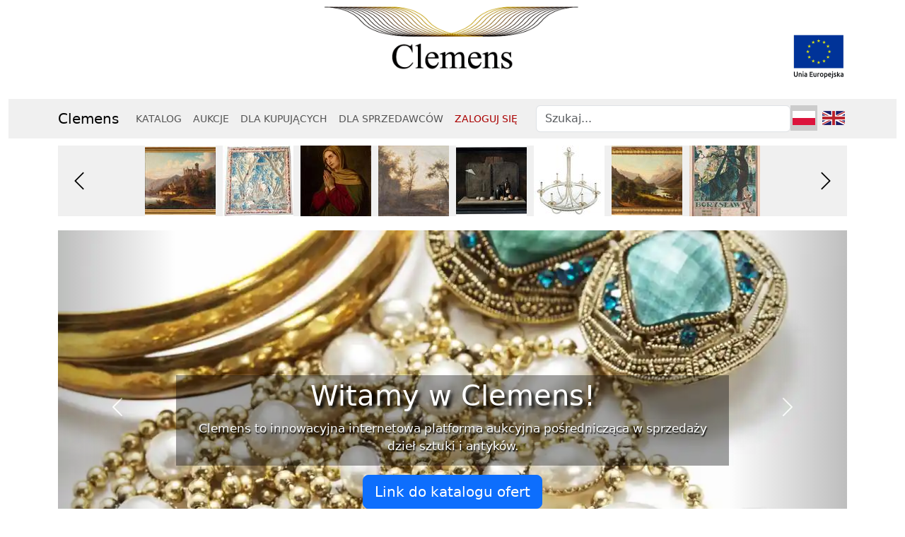

--- FILE ---
content_type: text/html; charset=utf-8
request_url: https://clemens.pl/
body_size: 8144
content:
<!DOCTYPE html> 
<html>
<head>
    <meta charset="utf-8" />
    <meta http-equiv="X-UA-Compatible" content="IE=edge" />
    <meta name="viewport" content="width=device-width, initial-scale=1" />
    <title>Clemens | Innowacyjna Platforma Aukcyjna</title>
    <meta name="description" content="Clemens to internetowa platforma aukcyjna stworzona dla rynku sztuki i antyków oraz przedmiotów kolekcjonerskich. Zapraszamy do zapoznania się z naszą ofertą.">
    <link rel="icon" href="[data-uri]" type="image/png"/>

    <script src="/static/js/jquery-3.7.1.min.js?1705924066"></script>
    <script src="/static/js/notify-combined.min.js?1711379968"></script>
    <script src="/static/js/popperjs-2.11.8.min.js?1705919350"></script>
    <script src="/static/js/bootstrap-5.3.2.min.js?1705919371"></script>
    <script src="/static/js/clemens.js?1701374971"></script>
    
    <link rel="stylesheet" href="/static/css/bootstrap-5.3.2.min.css?1706422665" type="text/css" media="all"/>
    <link rel="stylesheet" href="/static/css/allstyles.css?1705101755" type="text/css" media="all"/>
    <link rel="stylesheet" href="/static/css/clemens.css?1714409996" type="text/css" media="all"/>
    <link rel="stylesheet" href="/static/css/glyphs/style.css?1706541118" type="text/css" media="all"/>

    <link rel="canonical" href="https://clemens.pl/" />
    <script async src="https://www.googletagmanager.com/gtag/js?id=UA-62344314-1"></script>
    <script>
        window.dataLayer = window.dataLayer || [];
        function gtag(){dataLayer.push(arguments);}
        gtag('js', new Date());
        gtag('config', 'UA-62344314-1');
    </script>



    <meta name="keywords" content="dom aukcyjny, galeria sztuki Kraków, aukcje holenderskie" />
    <style>
        #myCarousel { height: 500px; margin-bottom: 50px; }
        .carousel-caption { z-index: 10; }
        .carousel-caption .text {
            background: rgba(0, 0, 0, 0.363);
            padding: 5px 15px;
            /* border-radius: 25px; */
        }
        .carousel .carousel-item { height: 500px; background-color: #eee; }
        .carousel-inner > .carousel-item > img {
            position: absolute; top: 50%; left: 50%;
            transform: translate(-50%, -50%);
            min-width: 100%; min-height: 500px; max-width: none !important;
        }
        div.carousel h1, div.carousel h3, div.carousel p { color: #fff; text-shadow: 0.1em 0.1em 0.1em #000; }
        div.carousel .carousel-caption .text { margin-bottom: 10px; }

        @media (min-width: 768px) {
            .carousel-caption p { font-size: 1.2em; }
        }
        #new-thumbs { margin: 0 0 20px; overflow: hidden; height: 100px; position: relative; background: #f0f0f0; }
        #new-thumbs ul { margin: 0 65px; padding: 0; list-style: none; text-align: center; }
        #new-thumbs ul li { margin: 0 5px; padding: 0; display: inline-block; 
            position: relative; list-style: none; font-size: 0.8em; }
        #new-thumbs ul li a { padding: 4px; color: #fff; display: none; 
            height: 100%; width: 100%; position: absolute; left: 0; top: 0; 
            background: #000; text-decoration: none;
        }
        #new-thumbs ul li:hover a { display: block; }
        #new-thumbs .info { color: #999999; }
        


    </style>

</head>
<body class="centered-body" id="top" ><div class="container">

<div id="js-error" class="errors"></div>
<div id="js-info" class="infos"></div>
<div id="js-messages" class=""></div>

<div id="header-container"><div id="topbar" class="logo">
    <div id="topbar-logo"><a href="/">&nbsp;</a>
        <div id="ue-logo"><a href="/projekty-ue"></a></div>
    </div>
</div></div>
</div>

<div class="navbar-wrapper container-fluid">
    <nav class="navbar sticky-top navbar-default navbar-expand-md ">
    <div class="container">
    <a class="navbar-brand" href="/">Clemens</a>
    <button type="button" class="navbar-toggler" data-bs-toggle="collapse" data-bs-target="#navbar" aria-expanded="false" aria-controls="navbar" aria-label="Toggle navigation">
        <span class="navbar-toggler-icon"></span>
    </button>
    <div id="navbar" class="navbar-collapse collapse">
        <ul class="navXXXXX navbar-nav me-auto">
            <li class="nav-item"><a class="nav-link" href="/katalog">KATALOG</a></li>
            <li class="nav-item"><a class="nav-link" href="/aukcje">AUKCJE</a></li>
            
            <li class="nav-item"><a class="nav-link" href="/dla-kupujacych">DLA&nbsp;KUPUJĄCYCH</a></li>
            <li class="nav-item"><a class="nav-link" href="/dla-sprzedawcow">DLA&nbsp;SPRZEDAWCÓW</a></li>
            
            <li class="nav-item"><a class="nav-link" href="/login" style="color: #aa0000;">ZALOGUJ SIĘ</a></li>
            
        </ul>
        <ul class="nav navbar-nav d-flex">
            <li id="search-box"><form class="navbar-form" id="search" method="post" action="/szukaj/">
                <input id="nav-search" name="nav-search" type="text" class="form-control" placeholder="Szukaj..." value="" />
            </form></li>
            <li class="nav-item language-switch-block"><a class="nav-link language-switch current" href=""><span class="small-flag small-flag-pl }}">&nbsp;</span></a>
            <a class="nav-link language-switch other" href="https://clemens.auction"><span class="small-flag small-flag-en }}">&nbsp;</span></a></li>
        </ul>
    </div>
</div>
</nav>
</div>

<div class="clearfloat"></div>

<div class="container">


<div id="new-thumbs">
<a id="scroll-thumbs-prev" class="scroll-thumbs prev" href=""></a>
<ul>
    <li><img src="/media/2025-10/e3ffc323-3932-46c2-aaa7-16a3bd302311__100.jpg" loading="lazy" /><a href="/przedmioty/429-pejzaz-romantyczny-z-zamkiem-nad-jeziorem">Johann Wilhelm Jankowski (ok. 1825–1870) <b>Pejzaż romantyczny z zamkiem nad jeziorem</b>. <span class="info"></span></a>
    <li><img src="/media/2025-10/dddd7878-74ec-4f61-b25b-28e27497d9f2__100.jpg" loading="lazy" /><a href="/przedmioty/430-scena-rodzajowa-z-hustawka-w-parku-ogrodzie">Tapiseria (Gobelin) - XVIII w <b>Scena rodzajowa z huśtawką w parku (ogrodzie)</b>. <span class="info"></span></a>
    <li><img src="/media/2025-09/d761a370-bc33-4572-9842-c49195b61a7e__100.jpg" loading="lazy" /><a href="/przedmioty/427-sw-monika">Caspar Jele (1814–1893) <b>Św Monika</b>. <span class="info"></span></a>
    <li><img src="/media/2020-07/a22fcbb4-ce08-431b-a972-f1d7f966a85a__100.jpg" loading="lazy" /><a href="/przedmioty/277-szkola-wloska">Jan Dirksz Both (1618–1652)  krąg <b>Pejzaż włoski z wędrowcami</b>. <span class="info"></span></a>
    <li><img src="/media/2024-09/2c059c38-1a0f-4a74-a48e-efbc96102daf__100.jpg" loading="lazy" /><a href="/przedmioty/426-martwa-natura-z-jajkami-i-cebulami-1990r-">Marian Michalik (1947 – 1997) <b>Martwa natura z jajkami i cebulami 1990r.</b>. <span class="info"></span></a>
    <li><img src="/media/2020-07/2a6f7a8d-ddac-45b3-971f-32065faaf0e5__100.jpg" loading="lazy" /><a href="/przedmioty/276-zyrandol">Tommi Anton Parzinger (1903–1981) przyp. <b>Żyrandol</b>. <span class="info"></span></a>
    <li><img src="/media/2020-06/a8b978bd-49e8-48c6-b8bb-4367d27c4e97__100.jpg" loading="lazy" /><a href="/przedmioty/272-pejzaz-romantyczny-robert-scott-duncanson-krag">Robert Scott Duncanson (1821 - 1872) krąg <b>Pejzaż romantyczny z postacią kobiety na drodze</b>. <span class="info"></span></a>
    <li><img src="/media/2024-09/54e66237-a356-4807-9235-bad5b1f7d365__100.jpg" loading="lazy" /><a href="/przedmioty/425-boryslaw-polska-1927">Bogdan Bartłomiej Nowakowski (1887-1945) <b>Borysław Polska, 1927</b>. <span class="info"></span></a>
    <li><img src="/media/2024-09/07885f67-478b-4a3e-a6fd-ce9ca3d83291__100.jpg" loading="lazy" /><a href="/przedmioty/424-odwrot-napoleona-spod-moskwy-1935">Jerzy Kossak  (1886 – 1955) <b>Odwrót Napoleona spod Moskwy 1935</b>. <span class="info"></span></a>
    <li><img src="/media/2021-11/56dae79b-9310-4934-9ff3-620eb6cbde16__100.jpg" loading="lazy" /><a href="/przedmioty/336-pejzaz-z-rzeka">Plinio Armin Colombi (1904–1985) <b>Pejzaż nad rzeką</b>. <span class="info"></span></a>
    <li><img src="/media/2020-07/90b137da-c173-4806-a555-9b9ddbb8c87d__100.jpg" loading="lazy" /><a href="/przedmioty/275-kompozycja-de-stijl">Autor nieznany <b>Kompozycja - De Stijl</b>. <span class="info"></span></a>
    <li><img src="/media/2020-07/f1532bc3-488c-4f43-9da4-5c6466e161e7__100.jpg" loading="lazy" /><a href="/przedmioty/274-bawarska-scena-rodzajowa">Carl Müller-Baumgarten (1879-1946) <b>Scena rodzajowa w chacie alpejskiej</b>. <span class="info"></span></a>
    <li><img src="/media/2020-07/22e7caad-714b-49f3-8a52-d387dcfe7a3c__100.jpg" loading="lazy" /><a href="/przedmioty/273-pejzaz-wiejski">Ludwig Willroider (1845-1910) <b>Scena żniwna</b>. <span class="info"></span></a>
    <li><img src="/media/2020-04/9c4aa34e-1581-43d1-a604-b35850c573c2__100.jpg" loading="lazy" /><a href="/przedmioty/271-joan-berg-1851-1935-dama-w-kapeluszu-">Joan Berg (1851-1935) <b>Joan Berg (1851-1935) Dama w kapeluszu.</b>. <span class="info">Dama w kapeluszu</span></a>
    <li><img src="/media/2019-03/49ee62e1-d4eb-4342-bb53-e4750a936105__100.jpg" loading="lazy" /><a href="/przedmioty/229-martwa-natura-z-dzbankiem">Andrzej Leszczyszyn (1940-1996) <b>Martwa natura z dzbankiem</b>. <span class="info">Martwa natura z dzbankiem</span></a>
    <li><img src="/media/2019-04/58df299d-e878-4fb8-833e-a9e7eebc2712__100.jpg" loading="lazy" /><a href="/przedmioty/248-wiosenne-miasto">Adam Mrożek ur. 1966r. <b>Wiosenne miasto</b>. <span class="info">Wiosenne miasto</span></a>
    <li><img src="/media/2019-03/ebb76947-825a-405d-880d-27da2c7b1fbc__100.jpg" loading="lazy" /><a href="/przedmioty/231-scena-nadmorska-z-postaciami-kobiet">Teofil Kwiatkowski (1809-1891) <b>Scena nadmorska z postaciami kobiet</b>. <span class="info">Kobiety nad brzegiem morza</span></a>
    <li><img src="/media/2022-01/08d40393-f59c-431b-905d-362bba4c742a__100.jpg" loading="lazy" /><a href="/przedmioty/366-composition-iv">Zdzisław Salaburski (1922 – 2006) <b>Composition IV,</b>. <span class="info"></span></a>
    <li><img src="/media/2019-03/66445ba6-2b2c-4c73-879b-3a24fc4f5208__100.jpg" loading="lazy" /><a href="/przedmioty/226-sw-filip-apostol">Szkola hiszpańska <b>Św. Filip Apostoł</b>. <span class="info">Św. Filip Apostoł</span></a>
    <li><img src="/media/2015-08/af2a4abd-130d-4123-af8a-eb92ce0d28a0__100.jpg" loading="lazy" /><a href="/przedmioty/6-mniszka-1921">Zygmunt Józef Menkes (1896 - 1986) <b>Mniszka, 1921</b>. <span class="info"></span></a>
    <li><img src="/media/2019-05/3dde9cc4-9182-44e0-b051-afd6c2fedcde__100.jpg" loading="lazy" /><a href="/przedmioty/210-taszyzm">Autor nieznany <b>Kompozycja abstrakcyjna</b>. <span class="info">Kompozycja abstrakcyjna</span></a>
    <li><img src="/media/2017-06/e7c80e2d-279a-4265-a928-739bafed3232__100.jpg" loading="lazy" /><a href="/przedmioty/159-cta-102">Victor Vasarely (1906-1997) <b>CTA 102</b>. <span class="info">CTA 102</span></a>
    <li><img src="/media/2015-05/eb1817fa-8256-43b6-b912-0312df2f93d5__100.jpg" loading="lazy" /><a href="/przedmioty/50-pejzaz-o-swicie-1889r-">P de Decker <b>Pejzaż o świcie 1889r.</b>. <span class="info">P de Decker. Pejzaż o świcie. Barbizon.</span></a>
    <li><img src="/media/2015-05/82eb2183-c9fc-4efa-8884-62cdfa3c6d15__100.jpg" loading="lazy" /><a href="/przedmioty/49-krasnale">Alfred Schönian (1856 - 1938) - krąg <b>Krasnale</b>. <span class="info"></span></a>
    <li><img src="/media/2015-05/60cc8e1d-b6f2-4cde-b690-6a40c3bfacbb__100.jpg" loading="lazy" /><a href="/przedmioty/46-scena-rodzajowa-historyczna">Autor nieznany <b>Scena rodzajowa-historyczna</b>. <span class="info"></span></a>
    <li><img src="/media/2015-05/40489ef2-b613-4553-bae3-33bb6c2fb4a4__100.jpg" loading="lazy" /><a href="/przedmioty/41-pejzaz-z-rozlewiskami-1927">Wawrzyniec Chorembalski (1888 -1965) <b>Pejzaż z rozlewiskami, 1927</b>. <span class="info"></span></a>
    <li><img src="/media/2015-07/15d5f16e-d3ae-4135-bf5d-237fd29d2912__100.jpg" loading="lazy" /><a href="/przedmioty/68-wawel">Piszczek <b>Wawel</b>. <span class="info">Pejzaż przedstawiający Wawel</span></a>
    <li><img src="/media/2015-11/87d101d0-fb20-4928-8b9d-c1dd62cb53cf__100.jpg" loading="lazy" /><a href="/przedmioty/84-droga-lesna">Autor nieznany <b>Droga leśna</b>. <span class="info">Autor nieznany</span></a>
    <li><img src="/media/2019-03/611ae71c-aa8c-498e-bbd1-f93772c19175__100.jpg" loading="lazy" /><a href="/przedmioty/230-nokturn-pejzaz-z-fiordem-w-swietle-ksiezyca">Autor nieznany <b>Nokturn - pejzaż z fiordem w świetle księżyca</b>. <span class="info">Nokturn - pejzaż z fiordem w świetle księżyca</span></a>
    <li><img src="/media/2017-04/9d8bb9d7-122b-47b8-b024-6a089323c025__100.jpg" loading="lazy" /><a href="/przedmioty/155-zaprzeg-konny-usa-xixw-">Autor nieznany <b>Zaprzęg konny - USA XIXw.</b>. <span class="info">Zaprzęg konny - USA XIXw.</span></a>
</ul>
<a id="scroll-thumbs-next" class="scroll-thumbs next" href=""></a>
</div>



<div id="myCarousel" class="carousel slide" data-bs-ride="carousel" data-bs-interval="8000">
  <div class="carousel-indicators">
    <button data-bs-target="#myCarousel" data-bs-slide-to="0" class="active"></button>
    <button data-bs-target="#myCarousel" data-bs-slide-to="1"></button>
    <button data-bs-target="#myCarousel" data-bs-slide-to="2"></button>
    <button data-bs-target="#myCarousel" data-bs-slide-to="3"></button>
    <button data-bs-target="#myCarousel" data-bs-slide-to="4"></button>
  </div>
  <div class="carousel-inner" role="listbox">

    <div class="carousel-item active">
      <img class="d-block w-100" src="/static/images/carousel3.webp" alt="slide" loading="lazy">
      <div class="carousel-caption">
          <div class="text">
            <h1>Witamy w&nbsp;Clemens!</h1>
            
            <p>Clemens to innowacyjna internetowa platforma aukcyjna pośrednicząca w&nbsp;sprzedaży dzieł sztuki i&nbsp;antyków.</p>
          </div>
          <a class="btn btn-lg btn-primary" href="/katalog" role="button">Link do katalogu ofert</a><br />
          <a class="btn btn-lg btn-primary" href="/jak-dziala-clemens" role="button">Zobacz, jak działa Clemens</a>
      </div>
    </div>
    
    <div class="carousel-item">
        <img class="d-block w-100" src="/static/images/carousel7.webp" alt="slide" loading="lazy">
        <div class="carousel-caption">
                <p><br /><br /><br /><a class="btn btn-lg btn-primary" href="/innowacyjnosc" role="button">Innowacyjność</a></p>
      </div>
    </div>

    <div class="carousel-item">
        <img class="d-block w-100" src="/static/images/carousel4.webp" alt="slide" loading="lazy">
        <div class="carousel-caption">
            <div class="text">
                
                <h1>Przyłącz się do Clemens</h1><h3>i&nbsp;zyskaj nowych Klientów!</h3>
                <p>&nbsp;</p>
                </div>
              <p><a class="btn btn-lg btn-primary" href="/formularz-zgloszeniowy-dla-sprzedawcy" role="button">Chcę zostać Sprzedawcą</a><br />
              <a class="btn btn-lg btn-primary" href="/jak-dziala-clemens" role="button">Zobacz, jak działa Clemens</a></p>
            </div>
      </div>

    <div class="carousel-item">
        <img class="d-block w-100" src="/static/images/carousel5.webp" alt="slide" loading="lazy">
        <div class="carousel-caption">

                <p><br /><br /><br /><br /><a class="btn btn-lg btn-primary" href="/katalog" role="button">Link do katalogu ofert</a><br />
                    <a class="btn btn-lg btn-primary" href="/zabytki" role="button">Przeszukaj bazy zabytków</a></p>

      </div>
    </div>

    <div class="carousel-item">
        <img class="d-block w-100" src="/static/images/carousel6.webp" alt="slide" loading="lazy">
        <div class="carousel-caption">

                <p><br /><br /><br /><br /><a class="btn btn-lg btn-primary" href="/katalog" role="button">Link do katalogu ofert</a><br />
                    <a class="btn btn-lg btn-primary" href="/jak-dziala-clemens" role="button">Zobacz, jak działa Clemens</a></p>

      </div>
    </div>

  </div>
  <button class="carousel-control-prev" type="button" data-bs-target="#myCarousel" data-bs-slide="prev">
      <span class="carousel-control-prev-icon" aria-hidden="true"></span>
      <span class="visually-hidden">Previous</span>
  </button>
  <button class="carousel-control-next" type="button" data-bs-target="#myCarousel" data-bs-slide="next">
      <span class="carousel-control-next-icon" aria-hidden="true"></span>
      <span class="visually-hidden">Next</span>
    </button>
</div>

<div class="clearfloat"></div>


<div id="mainContent"><div class="mcbody" lang="pl">




<div style="text-align: left;">



<div id="recom-box"></div>

<script>
    function render_recoms(recoms) {
        if (recoms == null || recoms.status != 200 || !(recoms.count > 0))
            return;
        var s = "",
            title = 'Rekomendowane dla Ciebie',
            recom_context = 'home ',
            div_class = "recom-box recom-type-" + recom_context,
            auth = '' == '1',
            info = recoms.item_info;
        s += '<div class="recom-title">';
        s += '<h3><span class="icon icon-rekomendacje"></span> ' + title + '</h3>';
        s += '<div class="rec-items">';
        for (var i = 0; i < recoms.data.length; i++) {
            var item = recoms.data[i];
            s += '<div class="rec-item cat-entry ">';
            s += '<a href="/przedmioty/' + item.id + '-' + item.slug +'?recid=' + recoms.id + '&recinfo=' + (i + 1) + '-' + info[i].rec_type + '-' + Math.floor(info[i].rating * 10000) + '">';
            s += '<img class="rec-image" src="' + get_image(item) + '" loading="lazy" />';
            s += '</a>';
            s += '<div class="entry-info">';
            if (item.artist) {
                s += '<div class="item-author">' + item.artist.slice(0, 60).htmlEscape() + '</div>';
            }
            s += '<span class="item-title">' + item.title.slice(0, 80).htmlEscape() + '</span>';
            s += '<div class="rs-info">RS: ' + info[i].rec_type + ' (' + (info[i].rating ? format_price(info[i].rating * 100) : 0) + '%) ' + info[i].tag + '</div>';
            if ( item.auction_status == 2) {
                s += '<div class="price"><span class="value"><b>' + format_price(item.price) + '&nbsp;zł</b></span></div>';
                s += '<div class="auction-info">';
                s += "Trwa aukcja holenderska <br />Aktualna cena";
                s += ': <span class="value">' + format_price(item.price) + '&nbsp;zł</span>';
                s += '</div>';
            }
            else if (item.est_value && item.is_available_now) {
                if (auth)
                    s += '<div class="price"><span class="value">' + format_price(item.est_value) + '&nbsp;zł</span></div>';
            }
            if (item.short_info && item.short_info != item.title) {
                s += '<div class="desc">' + item.short_info.slice(0, 160).htmlEscape() + '</div>';
            }
            s += '</div>';
            s += '</div>';
        }
        s += '</div></div>';
        $('#recom-box').addClass(div_class).html(s);

    }

    function get_image(item) {
        if (item != null && item.files != null && item.files.length > 0 && item.files[0].file.length > 4) {
            var path = item.files[0].file;
            var s = path.substr(0, path.length - 4);
            return s + '__200.jpg?0'
        }
        return '';
    }

    $(document).ready(function() {
        var url = '/api/v1/recommendations?',
            recom_context = 'home',
            item = '';
        url += recom_context == 'cat' ? 'limit=8' : 'limit=12';
        if (item != '')
            url += '&item=' + item;
        if (recom_context == 'cat')
            url += '&category=';
        url += '&context=' + recom_context;
        $.get(url, function(data){
            if (data.status == 200)
                render_recoms(data);
            else
                $.notify(data.error, 'error');
        });
    });
</script>

</div>



<div class="clearfloat"></div>

</div><div class="clearfloat"></div>
<div class="return-to-top"><a href="#top"><span class="title-icon  icon-back_to_top"></span>powrót na górę</a></div>
</div>


</div>


<div id="applink-footer">
    <div class="container">
        <div id="applink-footer-body">
            <div id="applink-footer-image"></div>
            <div id="applink-footer-text">
                
                <span class="text-block">Pobierz darmową aplikację 
                    mobilną!</span>
                <div id="applink-footer-links"><a href="https://apps.apple.com/pl/app/clemens/id1528550097?l=pl"><img class="appstore" src="/static/images/app_store_icon.png" /></a><a href="https://play.google.com/store/apps/details?id=com.clemens.clemens&gl=PL"><img class="playstore" src="/static/images/google_play_icon.png" /></a>
                </div>
            </div>

        </div>
    </div>
    <div class="clearfloat"></div>
</div>

<div id="footer-container"><div class="container">
<div id="footer">
    <div class="row">
        <div class="copyright col-lg-3">
            <p><span class="nowrap">&copy;&nbsp;2024&nbsp;&nbsp;<a href="/">Clemens</a></span></p>
            <p><span><a href="https://facebook.com/dom.aukcyjny.clemens/"><span class="footer-social-icon icon-facebook"></span></a>
            <a href="https://www.instagram.com/clemens.pl/"><span class="footer-social-icon icon-instagram"></span></a>
            <a href="https://pl.pinterest.com/clemensPL"><span class="footer-social-icon icon-pinterest"></span></a>
            <a href="https://www.linkedin.com/company/clemenspl"><span class="footer-social-icon icon-linkedin2"></span></a>
            <a href="https://www.youtube.com/channel/UChe_TehT-R84rzdG2VrjMJg"><span class="footer-social-icon icon-youtube"></span></a>
            </span></p>
        </div>
        <div class="links col-lg-3">
            <p>
            <a class="main-link" href="/dlaczego-clemens">DLACZEGO CLEMENS</a><br />
            <a href="/dla-kupujacych"><span class="xxicon icon-ludzie"></span>Dla&nbsp;kupujących</a><br />
            <a href="/dla-sprzedawcow"><span class="xxicon icon-sprzedawca"></span>Dla&nbsp;sprzedawców</a><br />
            <a href="/aukcje-holenderskie"><span class="xxicon icon-aukcja_holenderska"></span>Aukcje&nbsp;holenderskie</a><br />
            <a href="/sprzedaz-ze-stala-cena"><span class="xxicon icon-stala_cena"></span>Sprzedaż ze stałą ceną</a><br />
            <a href="/private-sales"><span class="xxicon icon-private_sales"></span>Private&nbsp;sales</a><br />
            <a href="/bezpieczenstwo"><span class="xxicon icon-bezpieczenstwo"></span>Bezpieczeństwo</a><br />
            <a href="/aplikacje-mobilne"><span class="xxicon icon-aplikacja"></span>Aplikacje mobilne</a><br />
            <a href="/innowacyjnosc"><span class="xxicon icon-innowacyjnosc"></span>Innowacyjność</a><br />
            <a href="/projekty-ue"><span class="xxicon icon-ue"></span>Projekty UE</a><br />
            <a href="/zabytki"><span class="xxicon icon-system_eksploracji_danych"></span>Przeszukaj bazy MKiDN</a><br />
            </p>
        </div>
        <div class="links col-lg-3">
            <p>
            <a class="main-link" href="/clemens">INFORMACJE</a><br />
            <a href="/jak-dziala-clemens"><span class="xxicon icon-jak_dziala"></span>Jak&nbsp;działa&nbsp;Clemens</a><br />
            <a href="/faq"><span class="xxicon icon-faq"></span>FAQ dla&nbsp;Kupujących</a><br />
            <a href="/faq-sprzedawcy"><span class="xxicon icon-faq"></span>FAQ dla&nbsp;Sprzedawców</a><br />
            <a href="/regulamin"><span class="xxicon icon-regulamin"></span>Regulamin serwisu</a><br />
            <a href="/prywatnosc"><span class="xxicon icon-bezpieczenstwo2"></span>Polityka prywatności</a><br />
            <a href="/platnosci-faq"><span class="xxicon icon-platnosc"></span>Płatności</a><br />
            <a href="/dostawa-faq"><span class="xxicon icon-dostawa"></span>Dostawa</a><br />
            <a href="/reklamacje-i-zwroty"><span class="xxicon icon-zwroty"></span>Reklamacje&nbsp;i&nbsp;zwroty</a><br />
            <a href="/powiadomienia"><span class="xxicon icon-wiadomosc2"></span>Powiadomienia</a><br />
            <a href="/pomoc"><span class="xxicon icon-pomoc"></span>Pomoc</a><br />
            </p>
        </div>
        <div class="links col-lg-3">
            <p>
            <a class="main-link" href="/kontakt">KONTAKT</a><br />
            <a href="/rejestracja"><span class="xxicon icon-rejestracja"></span>Rejestracja</a><br />
            <a href="/login"><span class="xxicon icon-zaloguj"></span>Logowanie</a><br />
            <a href="/clemens"><span class="xxicon smaller icon-clemens"></span>O&nbsp;nas</a><br />
            
            <a href="/media-o-nas"><span class="xxicon icon-media_o_nas"></span>Media&nbsp;o&nbsp;nas</a><br />
            <a href="/reklama"><span class="xxicon icon-rekomendacje"></span>Reklama</a><br />
            
            <a href="/formularz-zgloszeniowy-dla-sprzedawcy"><span class="xxicon icon-formularz"></span>Chcę być Sprzedawcą</a><br />
            </p>
        </div>
    </div>
</div>
</div>
</div>


<script src="/static/js/allscripts.js?1705925702" defer></script>
<script src="/static/js/jquery.datetimepicker.full.min.js?1552943819" defer></script>

<script type="text/javascript" charset="utf-8">
    $(function() {
        $('#scroll-thumbs-prev').click(function(e) {
            e.preventDefault();
            $('#new-thumbs ul').prepend($('#new-thumbs ul li:last'));
        });
        $('#scroll-thumbs-next').click(function(e) {
            e.preventDefault();
            $('#new-thumbs ul').append($('#new-thumbs ul li:first'));
        });
    });
// 

// 
</script>
<script>

</script>
</body>
</html>